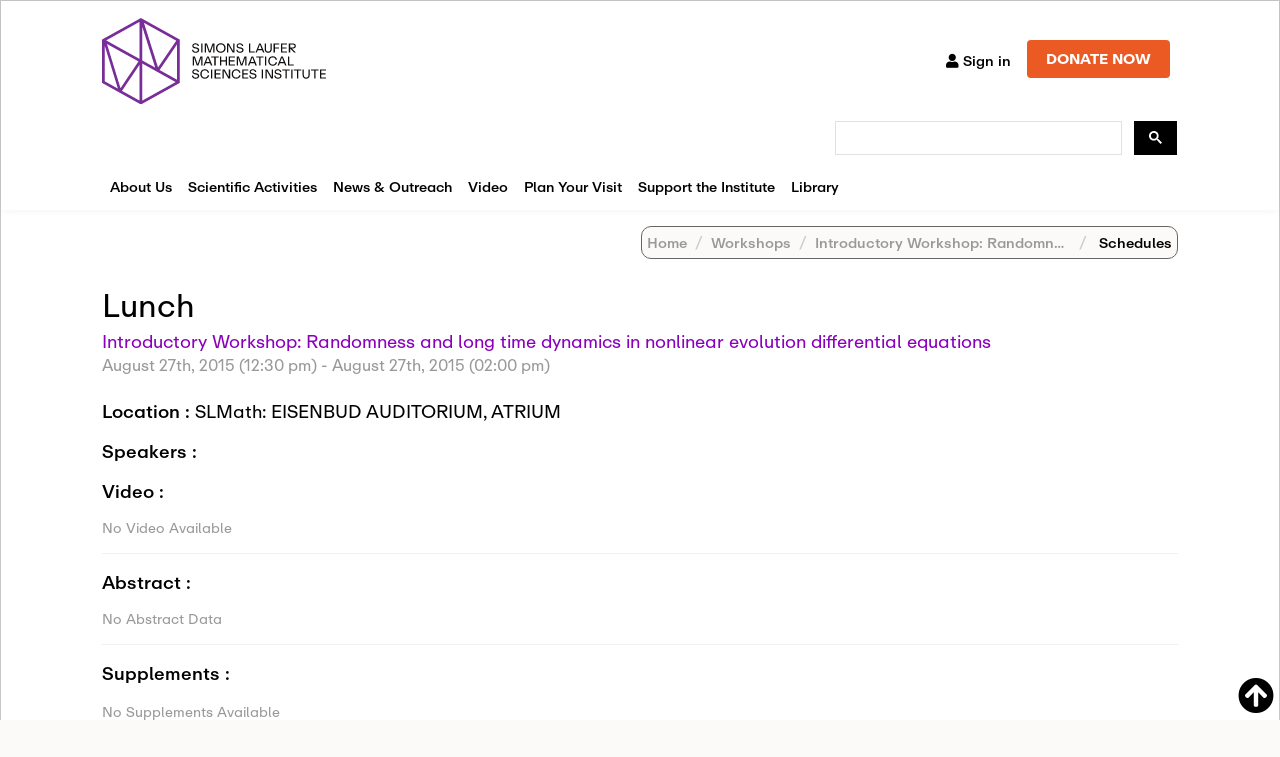

--- FILE ---
content_type: text/html; charset=utf-8
request_url: https://www.google.com/recaptcha/api2/anchor?ar=1&k=6LdNrg8oAAAAAGhINrCRXqHcu9RreYijq_xBdQTl&co=aHR0cHM6Ly93d3cuc2xtYXRoLm9yZzo0NDM.&hl=en&v=PoyoqOPhxBO7pBk68S4YbpHZ&size=invisible&anchor-ms=20000&execute-ms=30000&cb=g5cyjc35ozoi
body_size: 48668
content:
<!DOCTYPE HTML><html dir="ltr" lang="en"><head><meta http-equiv="Content-Type" content="text/html; charset=UTF-8">
<meta http-equiv="X-UA-Compatible" content="IE=edge">
<title>reCAPTCHA</title>
<style type="text/css">
/* cyrillic-ext */
@font-face {
  font-family: 'Roboto';
  font-style: normal;
  font-weight: 400;
  font-stretch: 100%;
  src: url(//fonts.gstatic.com/s/roboto/v48/KFO7CnqEu92Fr1ME7kSn66aGLdTylUAMa3GUBHMdazTgWw.woff2) format('woff2');
  unicode-range: U+0460-052F, U+1C80-1C8A, U+20B4, U+2DE0-2DFF, U+A640-A69F, U+FE2E-FE2F;
}
/* cyrillic */
@font-face {
  font-family: 'Roboto';
  font-style: normal;
  font-weight: 400;
  font-stretch: 100%;
  src: url(//fonts.gstatic.com/s/roboto/v48/KFO7CnqEu92Fr1ME7kSn66aGLdTylUAMa3iUBHMdazTgWw.woff2) format('woff2');
  unicode-range: U+0301, U+0400-045F, U+0490-0491, U+04B0-04B1, U+2116;
}
/* greek-ext */
@font-face {
  font-family: 'Roboto';
  font-style: normal;
  font-weight: 400;
  font-stretch: 100%;
  src: url(//fonts.gstatic.com/s/roboto/v48/KFO7CnqEu92Fr1ME7kSn66aGLdTylUAMa3CUBHMdazTgWw.woff2) format('woff2');
  unicode-range: U+1F00-1FFF;
}
/* greek */
@font-face {
  font-family: 'Roboto';
  font-style: normal;
  font-weight: 400;
  font-stretch: 100%;
  src: url(//fonts.gstatic.com/s/roboto/v48/KFO7CnqEu92Fr1ME7kSn66aGLdTylUAMa3-UBHMdazTgWw.woff2) format('woff2');
  unicode-range: U+0370-0377, U+037A-037F, U+0384-038A, U+038C, U+038E-03A1, U+03A3-03FF;
}
/* math */
@font-face {
  font-family: 'Roboto';
  font-style: normal;
  font-weight: 400;
  font-stretch: 100%;
  src: url(//fonts.gstatic.com/s/roboto/v48/KFO7CnqEu92Fr1ME7kSn66aGLdTylUAMawCUBHMdazTgWw.woff2) format('woff2');
  unicode-range: U+0302-0303, U+0305, U+0307-0308, U+0310, U+0312, U+0315, U+031A, U+0326-0327, U+032C, U+032F-0330, U+0332-0333, U+0338, U+033A, U+0346, U+034D, U+0391-03A1, U+03A3-03A9, U+03B1-03C9, U+03D1, U+03D5-03D6, U+03F0-03F1, U+03F4-03F5, U+2016-2017, U+2034-2038, U+203C, U+2040, U+2043, U+2047, U+2050, U+2057, U+205F, U+2070-2071, U+2074-208E, U+2090-209C, U+20D0-20DC, U+20E1, U+20E5-20EF, U+2100-2112, U+2114-2115, U+2117-2121, U+2123-214F, U+2190, U+2192, U+2194-21AE, U+21B0-21E5, U+21F1-21F2, U+21F4-2211, U+2213-2214, U+2216-22FF, U+2308-230B, U+2310, U+2319, U+231C-2321, U+2336-237A, U+237C, U+2395, U+239B-23B7, U+23D0, U+23DC-23E1, U+2474-2475, U+25AF, U+25B3, U+25B7, U+25BD, U+25C1, U+25CA, U+25CC, U+25FB, U+266D-266F, U+27C0-27FF, U+2900-2AFF, U+2B0E-2B11, U+2B30-2B4C, U+2BFE, U+3030, U+FF5B, U+FF5D, U+1D400-1D7FF, U+1EE00-1EEFF;
}
/* symbols */
@font-face {
  font-family: 'Roboto';
  font-style: normal;
  font-weight: 400;
  font-stretch: 100%;
  src: url(//fonts.gstatic.com/s/roboto/v48/KFO7CnqEu92Fr1ME7kSn66aGLdTylUAMaxKUBHMdazTgWw.woff2) format('woff2');
  unicode-range: U+0001-000C, U+000E-001F, U+007F-009F, U+20DD-20E0, U+20E2-20E4, U+2150-218F, U+2190, U+2192, U+2194-2199, U+21AF, U+21E6-21F0, U+21F3, U+2218-2219, U+2299, U+22C4-22C6, U+2300-243F, U+2440-244A, U+2460-24FF, U+25A0-27BF, U+2800-28FF, U+2921-2922, U+2981, U+29BF, U+29EB, U+2B00-2BFF, U+4DC0-4DFF, U+FFF9-FFFB, U+10140-1018E, U+10190-1019C, U+101A0, U+101D0-101FD, U+102E0-102FB, U+10E60-10E7E, U+1D2C0-1D2D3, U+1D2E0-1D37F, U+1F000-1F0FF, U+1F100-1F1AD, U+1F1E6-1F1FF, U+1F30D-1F30F, U+1F315, U+1F31C, U+1F31E, U+1F320-1F32C, U+1F336, U+1F378, U+1F37D, U+1F382, U+1F393-1F39F, U+1F3A7-1F3A8, U+1F3AC-1F3AF, U+1F3C2, U+1F3C4-1F3C6, U+1F3CA-1F3CE, U+1F3D4-1F3E0, U+1F3ED, U+1F3F1-1F3F3, U+1F3F5-1F3F7, U+1F408, U+1F415, U+1F41F, U+1F426, U+1F43F, U+1F441-1F442, U+1F444, U+1F446-1F449, U+1F44C-1F44E, U+1F453, U+1F46A, U+1F47D, U+1F4A3, U+1F4B0, U+1F4B3, U+1F4B9, U+1F4BB, U+1F4BF, U+1F4C8-1F4CB, U+1F4D6, U+1F4DA, U+1F4DF, U+1F4E3-1F4E6, U+1F4EA-1F4ED, U+1F4F7, U+1F4F9-1F4FB, U+1F4FD-1F4FE, U+1F503, U+1F507-1F50B, U+1F50D, U+1F512-1F513, U+1F53E-1F54A, U+1F54F-1F5FA, U+1F610, U+1F650-1F67F, U+1F687, U+1F68D, U+1F691, U+1F694, U+1F698, U+1F6AD, U+1F6B2, U+1F6B9-1F6BA, U+1F6BC, U+1F6C6-1F6CF, U+1F6D3-1F6D7, U+1F6E0-1F6EA, U+1F6F0-1F6F3, U+1F6F7-1F6FC, U+1F700-1F7FF, U+1F800-1F80B, U+1F810-1F847, U+1F850-1F859, U+1F860-1F887, U+1F890-1F8AD, U+1F8B0-1F8BB, U+1F8C0-1F8C1, U+1F900-1F90B, U+1F93B, U+1F946, U+1F984, U+1F996, U+1F9E9, U+1FA00-1FA6F, U+1FA70-1FA7C, U+1FA80-1FA89, U+1FA8F-1FAC6, U+1FACE-1FADC, U+1FADF-1FAE9, U+1FAF0-1FAF8, U+1FB00-1FBFF;
}
/* vietnamese */
@font-face {
  font-family: 'Roboto';
  font-style: normal;
  font-weight: 400;
  font-stretch: 100%;
  src: url(//fonts.gstatic.com/s/roboto/v48/KFO7CnqEu92Fr1ME7kSn66aGLdTylUAMa3OUBHMdazTgWw.woff2) format('woff2');
  unicode-range: U+0102-0103, U+0110-0111, U+0128-0129, U+0168-0169, U+01A0-01A1, U+01AF-01B0, U+0300-0301, U+0303-0304, U+0308-0309, U+0323, U+0329, U+1EA0-1EF9, U+20AB;
}
/* latin-ext */
@font-face {
  font-family: 'Roboto';
  font-style: normal;
  font-weight: 400;
  font-stretch: 100%;
  src: url(//fonts.gstatic.com/s/roboto/v48/KFO7CnqEu92Fr1ME7kSn66aGLdTylUAMa3KUBHMdazTgWw.woff2) format('woff2');
  unicode-range: U+0100-02BA, U+02BD-02C5, U+02C7-02CC, U+02CE-02D7, U+02DD-02FF, U+0304, U+0308, U+0329, U+1D00-1DBF, U+1E00-1E9F, U+1EF2-1EFF, U+2020, U+20A0-20AB, U+20AD-20C0, U+2113, U+2C60-2C7F, U+A720-A7FF;
}
/* latin */
@font-face {
  font-family: 'Roboto';
  font-style: normal;
  font-weight: 400;
  font-stretch: 100%;
  src: url(//fonts.gstatic.com/s/roboto/v48/KFO7CnqEu92Fr1ME7kSn66aGLdTylUAMa3yUBHMdazQ.woff2) format('woff2');
  unicode-range: U+0000-00FF, U+0131, U+0152-0153, U+02BB-02BC, U+02C6, U+02DA, U+02DC, U+0304, U+0308, U+0329, U+2000-206F, U+20AC, U+2122, U+2191, U+2193, U+2212, U+2215, U+FEFF, U+FFFD;
}
/* cyrillic-ext */
@font-face {
  font-family: 'Roboto';
  font-style: normal;
  font-weight: 500;
  font-stretch: 100%;
  src: url(//fonts.gstatic.com/s/roboto/v48/KFO7CnqEu92Fr1ME7kSn66aGLdTylUAMa3GUBHMdazTgWw.woff2) format('woff2');
  unicode-range: U+0460-052F, U+1C80-1C8A, U+20B4, U+2DE0-2DFF, U+A640-A69F, U+FE2E-FE2F;
}
/* cyrillic */
@font-face {
  font-family: 'Roboto';
  font-style: normal;
  font-weight: 500;
  font-stretch: 100%;
  src: url(//fonts.gstatic.com/s/roboto/v48/KFO7CnqEu92Fr1ME7kSn66aGLdTylUAMa3iUBHMdazTgWw.woff2) format('woff2');
  unicode-range: U+0301, U+0400-045F, U+0490-0491, U+04B0-04B1, U+2116;
}
/* greek-ext */
@font-face {
  font-family: 'Roboto';
  font-style: normal;
  font-weight: 500;
  font-stretch: 100%;
  src: url(//fonts.gstatic.com/s/roboto/v48/KFO7CnqEu92Fr1ME7kSn66aGLdTylUAMa3CUBHMdazTgWw.woff2) format('woff2');
  unicode-range: U+1F00-1FFF;
}
/* greek */
@font-face {
  font-family: 'Roboto';
  font-style: normal;
  font-weight: 500;
  font-stretch: 100%;
  src: url(//fonts.gstatic.com/s/roboto/v48/KFO7CnqEu92Fr1ME7kSn66aGLdTylUAMa3-UBHMdazTgWw.woff2) format('woff2');
  unicode-range: U+0370-0377, U+037A-037F, U+0384-038A, U+038C, U+038E-03A1, U+03A3-03FF;
}
/* math */
@font-face {
  font-family: 'Roboto';
  font-style: normal;
  font-weight: 500;
  font-stretch: 100%;
  src: url(//fonts.gstatic.com/s/roboto/v48/KFO7CnqEu92Fr1ME7kSn66aGLdTylUAMawCUBHMdazTgWw.woff2) format('woff2');
  unicode-range: U+0302-0303, U+0305, U+0307-0308, U+0310, U+0312, U+0315, U+031A, U+0326-0327, U+032C, U+032F-0330, U+0332-0333, U+0338, U+033A, U+0346, U+034D, U+0391-03A1, U+03A3-03A9, U+03B1-03C9, U+03D1, U+03D5-03D6, U+03F0-03F1, U+03F4-03F5, U+2016-2017, U+2034-2038, U+203C, U+2040, U+2043, U+2047, U+2050, U+2057, U+205F, U+2070-2071, U+2074-208E, U+2090-209C, U+20D0-20DC, U+20E1, U+20E5-20EF, U+2100-2112, U+2114-2115, U+2117-2121, U+2123-214F, U+2190, U+2192, U+2194-21AE, U+21B0-21E5, U+21F1-21F2, U+21F4-2211, U+2213-2214, U+2216-22FF, U+2308-230B, U+2310, U+2319, U+231C-2321, U+2336-237A, U+237C, U+2395, U+239B-23B7, U+23D0, U+23DC-23E1, U+2474-2475, U+25AF, U+25B3, U+25B7, U+25BD, U+25C1, U+25CA, U+25CC, U+25FB, U+266D-266F, U+27C0-27FF, U+2900-2AFF, U+2B0E-2B11, U+2B30-2B4C, U+2BFE, U+3030, U+FF5B, U+FF5D, U+1D400-1D7FF, U+1EE00-1EEFF;
}
/* symbols */
@font-face {
  font-family: 'Roboto';
  font-style: normal;
  font-weight: 500;
  font-stretch: 100%;
  src: url(//fonts.gstatic.com/s/roboto/v48/KFO7CnqEu92Fr1ME7kSn66aGLdTylUAMaxKUBHMdazTgWw.woff2) format('woff2');
  unicode-range: U+0001-000C, U+000E-001F, U+007F-009F, U+20DD-20E0, U+20E2-20E4, U+2150-218F, U+2190, U+2192, U+2194-2199, U+21AF, U+21E6-21F0, U+21F3, U+2218-2219, U+2299, U+22C4-22C6, U+2300-243F, U+2440-244A, U+2460-24FF, U+25A0-27BF, U+2800-28FF, U+2921-2922, U+2981, U+29BF, U+29EB, U+2B00-2BFF, U+4DC0-4DFF, U+FFF9-FFFB, U+10140-1018E, U+10190-1019C, U+101A0, U+101D0-101FD, U+102E0-102FB, U+10E60-10E7E, U+1D2C0-1D2D3, U+1D2E0-1D37F, U+1F000-1F0FF, U+1F100-1F1AD, U+1F1E6-1F1FF, U+1F30D-1F30F, U+1F315, U+1F31C, U+1F31E, U+1F320-1F32C, U+1F336, U+1F378, U+1F37D, U+1F382, U+1F393-1F39F, U+1F3A7-1F3A8, U+1F3AC-1F3AF, U+1F3C2, U+1F3C4-1F3C6, U+1F3CA-1F3CE, U+1F3D4-1F3E0, U+1F3ED, U+1F3F1-1F3F3, U+1F3F5-1F3F7, U+1F408, U+1F415, U+1F41F, U+1F426, U+1F43F, U+1F441-1F442, U+1F444, U+1F446-1F449, U+1F44C-1F44E, U+1F453, U+1F46A, U+1F47D, U+1F4A3, U+1F4B0, U+1F4B3, U+1F4B9, U+1F4BB, U+1F4BF, U+1F4C8-1F4CB, U+1F4D6, U+1F4DA, U+1F4DF, U+1F4E3-1F4E6, U+1F4EA-1F4ED, U+1F4F7, U+1F4F9-1F4FB, U+1F4FD-1F4FE, U+1F503, U+1F507-1F50B, U+1F50D, U+1F512-1F513, U+1F53E-1F54A, U+1F54F-1F5FA, U+1F610, U+1F650-1F67F, U+1F687, U+1F68D, U+1F691, U+1F694, U+1F698, U+1F6AD, U+1F6B2, U+1F6B9-1F6BA, U+1F6BC, U+1F6C6-1F6CF, U+1F6D3-1F6D7, U+1F6E0-1F6EA, U+1F6F0-1F6F3, U+1F6F7-1F6FC, U+1F700-1F7FF, U+1F800-1F80B, U+1F810-1F847, U+1F850-1F859, U+1F860-1F887, U+1F890-1F8AD, U+1F8B0-1F8BB, U+1F8C0-1F8C1, U+1F900-1F90B, U+1F93B, U+1F946, U+1F984, U+1F996, U+1F9E9, U+1FA00-1FA6F, U+1FA70-1FA7C, U+1FA80-1FA89, U+1FA8F-1FAC6, U+1FACE-1FADC, U+1FADF-1FAE9, U+1FAF0-1FAF8, U+1FB00-1FBFF;
}
/* vietnamese */
@font-face {
  font-family: 'Roboto';
  font-style: normal;
  font-weight: 500;
  font-stretch: 100%;
  src: url(//fonts.gstatic.com/s/roboto/v48/KFO7CnqEu92Fr1ME7kSn66aGLdTylUAMa3OUBHMdazTgWw.woff2) format('woff2');
  unicode-range: U+0102-0103, U+0110-0111, U+0128-0129, U+0168-0169, U+01A0-01A1, U+01AF-01B0, U+0300-0301, U+0303-0304, U+0308-0309, U+0323, U+0329, U+1EA0-1EF9, U+20AB;
}
/* latin-ext */
@font-face {
  font-family: 'Roboto';
  font-style: normal;
  font-weight: 500;
  font-stretch: 100%;
  src: url(//fonts.gstatic.com/s/roboto/v48/KFO7CnqEu92Fr1ME7kSn66aGLdTylUAMa3KUBHMdazTgWw.woff2) format('woff2');
  unicode-range: U+0100-02BA, U+02BD-02C5, U+02C7-02CC, U+02CE-02D7, U+02DD-02FF, U+0304, U+0308, U+0329, U+1D00-1DBF, U+1E00-1E9F, U+1EF2-1EFF, U+2020, U+20A0-20AB, U+20AD-20C0, U+2113, U+2C60-2C7F, U+A720-A7FF;
}
/* latin */
@font-face {
  font-family: 'Roboto';
  font-style: normal;
  font-weight: 500;
  font-stretch: 100%;
  src: url(//fonts.gstatic.com/s/roboto/v48/KFO7CnqEu92Fr1ME7kSn66aGLdTylUAMa3yUBHMdazQ.woff2) format('woff2');
  unicode-range: U+0000-00FF, U+0131, U+0152-0153, U+02BB-02BC, U+02C6, U+02DA, U+02DC, U+0304, U+0308, U+0329, U+2000-206F, U+20AC, U+2122, U+2191, U+2193, U+2212, U+2215, U+FEFF, U+FFFD;
}
/* cyrillic-ext */
@font-face {
  font-family: 'Roboto';
  font-style: normal;
  font-weight: 900;
  font-stretch: 100%;
  src: url(//fonts.gstatic.com/s/roboto/v48/KFO7CnqEu92Fr1ME7kSn66aGLdTylUAMa3GUBHMdazTgWw.woff2) format('woff2');
  unicode-range: U+0460-052F, U+1C80-1C8A, U+20B4, U+2DE0-2DFF, U+A640-A69F, U+FE2E-FE2F;
}
/* cyrillic */
@font-face {
  font-family: 'Roboto';
  font-style: normal;
  font-weight: 900;
  font-stretch: 100%;
  src: url(//fonts.gstatic.com/s/roboto/v48/KFO7CnqEu92Fr1ME7kSn66aGLdTylUAMa3iUBHMdazTgWw.woff2) format('woff2');
  unicode-range: U+0301, U+0400-045F, U+0490-0491, U+04B0-04B1, U+2116;
}
/* greek-ext */
@font-face {
  font-family: 'Roboto';
  font-style: normal;
  font-weight: 900;
  font-stretch: 100%;
  src: url(//fonts.gstatic.com/s/roboto/v48/KFO7CnqEu92Fr1ME7kSn66aGLdTylUAMa3CUBHMdazTgWw.woff2) format('woff2');
  unicode-range: U+1F00-1FFF;
}
/* greek */
@font-face {
  font-family: 'Roboto';
  font-style: normal;
  font-weight: 900;
  font-stretch: 100%;
  src: url(//fonts.gstatic.com/s/roboto/v48/KFO7CnqEu92Fr1ME7kSn66aGLdTylUAMa3-UBHMdazTgWw.woff2) format('woff2');
  unicode-range: U+0370-0377, U+037A-037F, U+0384-038A, U+038C, U+038E-03A1, U+03A3-03FF;
}
/* math */
@font-face {
  font-family: 'Roboto';
  font-style: normal;
  font-weight: 900;
  font-stretch: 100%;
  src: url(//fonts.gstatic.com/s/roboto/v48/KFO7CnqEu92Fr1ME7kSn66aGLdTylUAMawCUBHMdazTgWw.woff2) format('woff2');
  unicode-range: U+0302-0303, U+0305, U+0307-0308, U+0310, U+0312, U+0315, U+031A, U+0326-0327, U+032C, U+032F-0330, U+0332-0333, U+0338, U+033A, U+0346, U+034D, U+0391-03A1, U+03A3-03A9, U+03B1-03C9, U+03D1, U+03D5-03D6, U+03F0-03F1, U+03F4-03F5, U+2016-2017, U+2034-2038, U+203C, U+2040, U+2043, U+2047, U+2050, U+2057, U+205F, U+2070-2071, U+2074-208E, U+2090-209C, U+20D0-20DC, U+20E1, U+20E5-20EF, U+2100-2112, U+2114-2115, U+2117-2121, U+2123-214F, U+2190, U+2192, U+2194-21AE, U+21B0-21E5, U+21F1-21F2, U+21F4-2211, U+2213-2214, U+2216-22FF, U+2308-230B, U+2310, U+2319, U+231C-2321, U+2336-237A, U+237C, U+2395, U+239B-23B7, U+23D0, U+23DC-23E1, U+2474-2475, U+25AF, U+25B3, U+25B7, U+25BD, U+25C1, U+25CA, U+25CC, U+25FB, U+266D-266F, U+27C0-27FF, U+2900-2AFF, U+2B0E-2B11, U+2B30-2B4C, U+2BFE, U+3030, U+FF5B, U+FF5D, U+1D400-1D7FF, U+1EE00-1EEFF;
}
/* symbols */
@font-face {
  font-family: 'Roboto';
  font-style: normal;
  font-weight: 900;
  font-stretch: 100%;
  src: url(//fonts.gstatic.com/s/roboto/v48/KFO7CnqEu92Fr1ME7kSn66aGLdTylUAMaxKUBHMdazTgWw.woff2) format('woff2');
  unicode-range: U+0001-000C, U+000E-001F, U+007F-009F, U+20DD-20E0, U+20E2-20E4, U+2150-218F, U+2190, U+2192, U+2194-2199, U+21AF, U+21E6-21F0, U+21F3, U+2218-2219, U+2299, U+22C4-22C6, U+2300-243F, U+2440-244A, U+2460-24FF, U+25A0-27BF, U+2800-28FF, U+2921-2922, U+2981, U+29BF, U+29EB, U+2B00-2BFF, U+4DC0-4DFF, U+FFF9-FFFB, U+10140-1018E, U+10190-1019C, U+101A0, U+101D0-101FD, U+102E0-102FB, U+10E60-10E7E, U+1D2C0-1D2D3, U+1D2E0-1D37F, U+1F000-1F0FF, U+1F100-1F1AD, U+1F1E6-1F1FF, U+1F30D-1F30F, U+1F315, U+1F31C, U+1F31E, U+1F320-1F32C, U+1F336, U+1F378, U+1F37D, U+1F382, U+1F393-1F39F, U+1F3A7-1F3A8, U+1F3AC-1F3AF, U+1F3C2, U+1F3C4-1F3C6, U+1F3CA-1F3CE, U+1F3D4-1F3E0, U+1F3ED, U+1F3F1-1F3F3, U+1F3F5-1F3F7, U+1F408, U+1F415, U+1F41F, U+1F426, U+1F43F, U+1F441-1F442, U+1F444, U+1F446-1F449, U+1F44C-1F44E, U+1F453, U+1F46A, U+1F47D, U+1F4A3, U+1F4B0, U+1F4B3, U+1F4B9, U+1F4BB, U+1F4BF, U+1F4C8-1F4CB, U+1F4D6, U+1F4DA, U+1F4DF, U+1F4E3-1F4E6, U+1F4EA-1F4ED, U+1F4F7, U+1F4F9-1F4FB, U+1F4FD-1F4FE, U+1F503, U+1F507-1F50B, U+1F50D, U+1F512-1F513, U+1F53E-1F54A, U+1F54F-1F5FA, U+1F610, U+1F650-1F67F, U+1F687, U+1F68D, U+1F691, U+1F694, U+1F698, U+1F6AD, U+1F6B2, U+1F6B9-1F6BA, U+1F6BC, U+1F6C6-1F6CF, U+1F6D3-1F6D7, U+1F6E0-1F6EA, U+1F6F0-1F6F3, U+1F6F7-1F6FC, U+1F700-1F7FF, U+1F800-1F80B, U+1F810-1F847, U+1F850-1F859, U+1F860-1F887, U+1F890-1F8AD, U+1F8B0-1F8BB, U+1F8C0-1F8C1, U+1F900-1F90B, U+1F93B, U+1F946, U+1F984, U+1F996, U+1F9E9, U+1FA00-1FA6F, U+1FA70-1FA7C, U+1FA80-1FA89, U+1FA8F-1FAC6, U+1FACE-1FADC, U+1FADF-1FAE9, U+1FAF0-1FAF8, U+1FB00-1FBFF;
}
/* vietnamese */
@font-face {
  font-family: 'Roboto';
  font-style: normal;
  font-weight: 900;
  font-stretch: 100%;
  src: url(//fonts.gstatic.com/s/roboto/v48/KFO7CnqEu92Fr1ME7kSn66aGLdTylUAMa3OUBHMdazTgWw.woff2) format('woff2');
  unicode-range: U+0102-0103, U+0110-0111, U+0128-0129, U+0168-0169, U+01A0-01A1, U+01AF-01B0, U+0300-0301, U+0303-0304, U+0308-0309, U+0323, U+0329, U+1EA0-1EF9, U+20AB;
}
/* latin-ext */
@font-face {
  font-family: 'Roboto';
  font-style: normal;
  font-weight: 900;
  font-stretch: 100%;
  src: url(//fonts.gstatic.com/s/roboto/v48/KFO7CnqEu92Fr1ME7kSn66aGLdTylUAMa3KUBHMdazTgWw.woff2) format('woff2');
  unicode-range: U+0100-02BA, U+02BD-02C5, U+02C7-02CC, U+02CE-02D7, U+02DD-02FF, U+0304, U+0308, U+0329, U+1D00-1DBF, U+1E00-1E9F, U+1EF2-1EFF, U+2020, U+20A0-20AB, U+20AD-20C0, U+2113, U+2C60-2C7F, U+A720-A7FF;
}
/* latin */
@font-face {
  font-family: 'Roboto';
  font-style: normal;
  font-weight: 900;
  font-stretch: 100%;
  src: url(//fonts.gstatic.com/s/roboto/v48/KFO7CnqEu92Fr1ME7kSn66aGLdTylUAMa3yUBHMdazQ.woff2) format('woff2');
  unicode-range: U+0000-00FF, U+0131, U+0152-0153, U+02BB-02BC, U+02C6, U+02DA, U+02DC, U+0304, U+0308, U+0329, U+2000-206F, U+20AC, U+2122, U+2191, U+2193, U+2212, U+2215, U+FEFF, U+FFFD;
}

</style>
<link rel="stylesheet" type="text/css" href="https://www.gstatic.com/recaptcha/releases/PoyoqOPhxBO7pBk68S4YbpHZ/styles__ltr.css">
<script nonce="-HP9x266epRjvNDZXu90gg" type="text/javascript">window['__recaptcha_api'] = 'https://www.google.com/recaptcha/api2/';</script>
<script type="text/javascript" src="https://www.gstatic.com/recaptcha/releases/PoyoqOPhxBO7pBk68S4YbpHZ/recaptcha__en.js" nonce="-HP9x266epRjvNDZXu90gg">
      
    </script></head>
<body><div id="rc-anchor-alert" class="rc-anchor-alert"></div>
<input type="hidden" id="recaptcha-token" value="[base64]">
<script type="text/javascript" nonce="-HP9x266epRjvNDZXu90gg">
      recaptcha.anchor.Main.init("[\x22ainput\x22,[\x22bgdata\x22,\x22\x22,\[base64]/[base64]/[base64]/[base64]/[base64]/UltsKytdPUU6KEU8MjA0OD9SW2wrK109RT4+NnwxOTI6KChFJjY0NTEyKT09NTUyOTYmJk0rMTxjLmxlbmd0aCYmKGMuY2hhckNvZGVBdChNKzEpJjY0NTEyKT09NTYzMjA/[base64]/[base64]/[base64]/[base64]/[base64]/[base64]/[base64]\x22,\[base64]\\u003d\x22,\[base64]/DgMKrw4gxXhdzwpJ5DQbCux7CpBnClDNEw6QdcMKFwr3Dsi1iwr9kCkTDsSrCusKhA0Fyw4QTRMKQwoMqVMKkw7QMF3TChVTDrDh9wqnDuMKAw6k8w5dTExvDvMO+w7XDrQMLwprCji/[base64]/w7tywr/CmgHCrMKxw4kywrZLE8ONOyXCiilcwo7CksOiwp3CqRTCg1U6SsKpcMK9DsO9Z8K9AVHCjgITJzsVe3jDnjFywpLCnsOMacKnw7oDZMOYJsKcJ8KDXltGXzRiHTHDoEQdwqB5w5bDgEV6e8KXw4nDtcODC8Kow5x/BVEHEsOhwo/ClDHDqi7ChMOkd1NBwoEDwoZnUsKYaj7CqMOAw67CkSDCuVp0w7HDulnDhR/CnwVBwo/DscO4wqkNw40VacKrJnrCu8K4NMOxwp3DlwcAwo/DgsKPETk5YMOxNG05UMONWFHDh8Kdw6jDmHtACAQew4rCv8OXw5RgwozDgErCoQ9bw6zCrit0wqgGdQE1YGbCncKvw5/CicKgw6I/LQXCtythwq1xAMKGbcKlwpzCtwoVfAnClX7DulE9w7k9w4fDtjt2SF9BO8Kxw4Rcw4BwwoYIw7TDgD7CvQXCvcKEwr/DuDUxdsKdwrLDqwktUcOfw57DoMKuw6XDsmvCsV1EWMOVMcK3NcKww7PDj8KMAz1owrTCtsOLZmgnN8KBKBrCpj8jwqxncm5Ad8OpQm3DoEHCusOAM8OxBCDCm1oDR8KXRMKiw7rCilZTb8OCwqTCo8KOw6jDkBkHw7RDDcKSw6kvNlHDi0J4MVRpw7gXwoQBb8O/[base64]/[base64]/NzYlw7/CpRt3WMOww5wQX8KyXUjCphTCgmfDnEQ7CDDDkcOewr9VJMOZEynCp8KEOFtrwr3DtsKuwq7DhEzDpXp+w5AATcKRAsOKdR0YwqnCvSPDrcO/EE7Dg0FvwofDkMKOwoAsJMOKSnTCvMKcfETCsUNrX8ONBsKTwqDDiMK1WMKsCMOaJXR8wpTChMK0wrbDk8K4DQ3DjMOaw65eCcKbw5zDqMKEw6d6PyPCt8K5CCUUUSbDvMOPw7zCmcKaeGQUVMOwHcOmwr0Pwq8OVkfDgcOVwqsGw4HCnU/DpEPDmMKrdMKcSjEfGsOwwq51wpbDnhjDqMOHVcO1Yj/[base64]/Cg2DCrD/[base64]/CgkTChMO7e3Y/[base64]/DosKFw590wosnYcKnw7/CmwfDqWDDgn3DoGHDiQbCnmHCngEMQR3DhScdTTJgNsKjSi7DgMOLwpPDv8KGw5pkw4U8wrTDi0XCm3lxLsOUHRkCKTLChMOaVkHDmMOGw67Dqm9FfEPCnMKWw6BXKsK/[base64]/[base64]/Cq8KmAcOJLMOIwoBMIsKVwrM7wpTCvMO8wpJsw7oNwpDDizQvZxLClMOSX8Kdw6bCo8KJHMOlWsOPPhvDtMKfw6XDkx9QwrTCtMKqLcO9woo2DsOQw7nCgg5iG2QVwpAdTF3DmFRBw7/CgMK6woUswoTDl8OXw43ClsKZDkjCt2nChC/Dr8K/w5xgZMKBYMKJwoJLEEPCjErCiVw0w6MGRmbDhsK9w7jDpU01CjMewrMawqglw5psKWjDp0LDpwRywqQnwro6wpZgwovDj0vDn8OxwpjDg8K7K2N4w7HCgRfDtcKNwpXCiRTCmVUmb25jw4vDkzTCrA9eIcKvdcOfwrBpP8Obw4/DqcOvZ8OvBm9TFispTMKmT8KZwqx4N3PClsO/wrowJ3gDw54AeiLCom/Dn1IRw6vDmMODCxXCuH0KBsKwYMOXwobDjFYbw4ltwp7CvgNtU8O1wqHDkMKIworDvMKHw6x3PMKhwqcHwonDkxRec18iLMKuw4rDq8OGwqnCt8OjGXcIUVdlMMKDwpNEw6lVwr/CoMObw4PCs2p3w55Lwr3Ds8Obw4fCpMKROQ0TwqM4MUMawp/DuwJlwrdawqPDk8KowqJvEnk6RsOww7dDwrQ9ZR8IcMO2w4o3WAoOYSDDnmTDiTxYwozClB3CuMONO0Q3ecKew7TDsxnClzw3ByLDh8Kxwo06wr0JE8KZw5rDicKiwqvDpcODwpDChsKiJcKCwqzCmzzCh8KGwrwVZsKnJFVRwp/ClcOvw5PCmwPDhmtDw4XDu001wqVfwqDCs8OhKSnCsMKUw4BYwrPDmnYGQhXCiE/DgcKtw7DCh8KaF8Ksw7FXGsOew5zCiMOzXTDDk1PCsHUKwpvDhD/DpMKgHi5kJljCqsOtR8KkZBnCnS3Cg8Kxwp0Sw7jCog3DoDdow6HDuELCjzfDjsKSX8KfwpXDhWAXPVzDh2cAXMOWYMOKdgMrBn/Dt04YaHXChz48w5hwwovCj8OWM8O3w5rCp8OxwpfCmlp4MMKkZHbCrFFmwoDDmMKzNGMbO8OZwpI6wqoGBzPChMKdWcKmDW7CpVrDosKxw59PO1U9UF9Ow4lYwrpYwo7DhcKJw6HCshzCu15CE8KIw78qNQDCt8OrwolpMSpfw6EVfMK/[base64]/CmsK3X8OCwobChkpFw5DCoU/ClMKlUcKaKcOywrEaOcK9CsK5wqktTcOdw4/DtMKmGmEgw7BnKsOJwpB3w4h0wqrDiRXCnnDClMK1wpTCrMKywr/[base64]/Dp8KEd8KcRVcYSsKcwo3DvUFAWsKjSMOKwqRadsO0IhAGM8OwJsOQw47DhzJEYxgsw5XCn8KuMFvCrMKOw5jDuxnCsyfDsgrCr2A/wofCtsKkw6DDric0UG1OwpksZ8KPwosDwrDDvW/DiQzDv1tAVSHDpcO1w4vDscKxYi7DnHrCmlrDpyLCvcKeWsKaJsOYwqRrDcKmw6B/X8KzwoVhQcOBwpF1czBoUXfCisOiVz7CliLCrUbDrh7DsGZEBcKlPQI8w4PDh8KSwpR7wpZTD8KibjLDuDjCscKrw6tmeFzDnMOiwqE+bcKDwr/DqcK6TMOFwqDCtzMcwpTDpURBIsOQw5PCt8O4JcKZAsOLw5QcVcKvw5BBVsOcwrnDkT/Dm8OdI3rDoMKkbsOIP8OEwo/Do8OJdn/DtsOmwpDCmsKCc8K7wojDqMODw4xSwqs8FDUdw75CVHkJXgfDqiTDgcO6M8KcYcOEw7s7BMOfOMK7w6guwpvCssKWw7bDtQzDh8OraMOzPwFAPEbDjMORHsOJw4DDpsK9wpdQw5bDhx4dBmrCihg9REIGM1kEw5JgOMOTwqxFDC/CpRXDn8OjwpJIwrJ2GsK4NVPDjQIMdcKsVEBWw4jCi8OmdcOQd1Zaw6lUNHXClcOvYRrCnRZQwq/CjsKtw4EIw7vDvsK1fMO4Ql7Dii/CvMOTw7fCr0pHwoXDisOtwqXDjRAEwpZUw58BXsK+F8KCwq3DkkdBw5wYwo3DiwR2w5vDg8KmcRbDjcOufcOfGxA5MXXCt3ZBw6fDkcOzUsOUwqjCkcOUGz0Gw7thwpoOSMOXEsKCMDYMD8OPcFptwoIFH8K5wp/CqWJLc8OVS8OhEMK2w4pBwr4AwoPDosOZw7jCunZSamfDrMKSw40PwqY1BHvCjxbDjcOtVw7CocOAw4zCu8Kaw5jCsjIjBzQVw4dvw6/[base64]/CsTl2wq8dwrfDnWZGw50NHMO+CQrCqCnDrlVuKxFKwrFvw4PCn0Ngwpdhw65nXyDCnMORHcKTwqfCkE43XAFrTBrDoMOIw63DpcKxw4JvT8KjRER1w4vDrAx9w4bDq8O7Ji7DvsKWwrEfJH/CihhNw747wpXCgnc/TMOse39rw7cKJ8KFwqgfwphOQsKBasO3w6x/IATDu3vCmcK7NcKaOMKVLsKXw7vCl8KvwrgYw7/DrAQnwq3DkwnCnW5Ww4kzN8KKJg/[base64]/CusOyw44Swr5ADMOBwr/DucK2wqfCuzwAwojCrsOaSAsIwoLCtwVZYlBJw7TCumA1MEPCuSbCkm3CoMO+wofDr3PDiV/[base64]/[base64]/DqhXCoMKUEMO2wqFJwqrDs8O/w7PCsX1iQMKdJcKsw57CpcKiFBNsennCn2xWwpjDh2ZLw53CpETCoWdaw5MpEEHClcO0wrghw7PDsWpGHMKcC8OTH8KjVDpaC8KYd8OFw4lPaQfDjUPCmsKLWC9EOARRwoYFf8OAw6tiw5vCrURPw7fDiA/DhsORw63DjwXDlx/[base64]/CiF3DvMOFwphowonCvcK3bsK+w5tTDsKBw77CkEAjRMO4w7k3w6k9w4TDtcKPwoI9E8K5T8OlwofDuTXDiXLCjiojdg9zRELDnsKfQ8OEDWkTEXDDoHBmShJCw7hibArDmCJIfSTCknItwqxRwqp/HcOqf8OQwpHDhcOKR8Kzw4chCyUjYsOMwqHCtMOgw7sfw4E/wo/DncKLeMK5wrgCFMO7wrk7w6rDucKAw7lPX8KqJ8OgJMO/w7pdwqlKw69zwrfCkDM9wrTCp8Klw5sGC8KCMnzDtcK8e3zCl3jDlsK+woXDvBNyw5vCk8O9XMOTZ8OZwo5ydH54w67Dg8O+woELRUfDj8KRwr3ClH8Xw5DDocO8EnzCrMOGBRrCtMOQEDTDqA8/wrvCjT3Di012w70hRMK0MnJiwpvCm8OSw53Dt8KWw5vDlmBIFMKvw5HCq8K9MkpmwoTDlWFRw7fDg0VVw4DDocObFTzDsmHCl8KcAEl3w7vCksOtw7glwpTCn8OVwoZRw7fCksKpClBdXDtRMsKjwqvDjWMUw5gTH0jDisOWf8ObMsOAQgtLw4TDlgF0wqnCjy/[base64]/[base64]/XMKhwo7DisKxwpxJwoJZwqHDrsKWworChcOmGcKow7vDgMO/[base64]/DisKMw6PDtTsmw5HCscKiwogvwrtQKMOkw7DCtMK8A8KOHMKqw7/[base64]/[base64]/CqA7CqsOYwqPDmUTCjcOHwpw8EHoMwoZ3w60Ywq/Ch8K1BMK/JMKxeQ7CncKrTMOEbwBPwovDncKQwqXDpMOEw5rDoMKyw6FMwqrCq8OXcMKoMMOWw7wVwqorwqx8F2XDlMOhRcOJw5I9w41iwoE9ATdsw7dcw4l6AcKOHGVKwqbCqsOJw5nDl8KAQA/DixDDrDjDvV3CssKLOcKDDgHDjMO0KMKCw7JPPw/DjVDDjEfCt0g3w7TCthExwpDCq8Kdwq98w7kvCAbCs8Kfwod7QWkKTsO/[base64]/w5oDckvDm8OtEEh1w6hPw6jDo8KEw4MxwrTDscKZUMKuwps4QTgvSjNfM8OGA8Olw5kGwolZw592SsOJPgBAAh8Iw7vDpW7DgcOvCAkOV2cbw67Cv0JDOk9OIj7CjVfCkB4JeVgswq/DhV3CgANPYWQZVVAnHcKcw5s9UTTCrMKywo0qwoUsWsOJXMK0Ez9WHsOIwohGwo96w4bCv8O7bMOhOlrCiMOcBcK+wpPCrRcTw7rDklTCgRXCgMOqw7nDh8O0woc1w40LCAM7wrA7dClMwpXDh8O8GcK7w5TCucKQw68uEMK3FhB0w7oxP8Kzwrw/w4diRcKhwqx1w5YfwpjCn8OMBUfDsjrCgMOIw5rCuHRoKMO3w53Dixg+OHbDk2sww6ISM8Otw61QXjzDm8KedE8/wpwnNMOVw5bCl8OKXcK0d8Ozw6XDpsOxFxEUwpZBZsKUWcKDwrLCii/DrMK5w67CtxYJcsOCPBHDuSs8w4ZHLVlowrPClHRCw4DCvMOyw6syX8K+wpHDvMK5A8KWwqPDlsOBwr7CiDTCsiBJRk7DjsKZC0BBwpbDiMK/[base64]/Cn3HDjTkswpTDtMKkw5JeSR/DmTzCpsOmw7ATw4jDs8KxwpbCmQLCg8KXwrnDsMONw7UTFDDCtmrDgC4WEk7DjF8kw48Ww5DChXLCu2/[base64]/[base64]/AygkVcKSwprCjj/DscKTwpLCgSYGAy89aQlzwr8nw5jDmGtVwpvDvwrCgg/Dp8OZKMOROMKswqJpTSLDo8KvCVrDvMKCwpzCgkvCvgJKwqrCr3QtwqbDskfCicKXw78ewrLDiMOfw5dkwoYOwqRTw7oQJ8KSIMKFNFPDncKHNkQgccKjw6AAw4bDp0XCrjRYw6DDsMO3wplrJcKGNGHDt8K3asOUQxfDt1zDgsKQDDg2BmXDlMKCZBLCvsO8wrTCgT/CvUTCk8K/wqpMdxpXOMOtSX5gw5o4w5xle8KCw599CXDDp8OiwozDrMKARcKGwqJtQk/DknvChcO/esOYw6bCgMKmwrHCs8K9wq3Ci0lDwqwuQGTCh0ZYYlfDtDrCqcKow73DrG0swotww5Nfwr0dUMOUZMOSHQbDl8K3w69CVz5aVMOmKDs6H8KRwoEeN8OxPcO7fMK7dgXDk11pF8K/wq1Jwo/DtsKUwqjCn8KraDoOw6xeYsOKwrfDlsOMDcKUHMOVw6U6w7gWwqHDol7CscKVCG4DbyPDpmHCt18ha1wjVmbDrE7Dr0/DmMO+WQs2e8KHwrDDlQ/DlxzDucKtwpPCosOewpppwoxtEUzCp0XCj2PCoi3Du13DmMOvfMKhCsKMwpjDoTo9bmbDusKJwpBfwrgGUTXDrBQ/ElVVw5lEREF/w5wzw5LDo8OUwotsQ8KKwrxjBkxNJHnDs8KGMMOMZcO+egNjwrJEB8KiQ2ptwrtLw4Ahw6XDssODwqwiaF/DgcKAw5fDpxxfEmBtb8KPNznDvsKBwolGfcKSW0oWFcObd8OBwoEPP2MrZsO7QWrDgQ/ChsKCw6PCkMO4fMOowpMPw6HDvMKjGiPCksK7d8OpRxVTT8OkD27Ctx4nw7bDoSbDk3LCqSvDvwnDsAw+w73DvQjDtsKmIzE/LsKNwr5rw5Y+w53DrCY/w7lLdsK8RhzDqMKAFsOoR2fCoj7DpA8EGjYKXcKYNcOHwogFw45EKcOiwpbDlzMeOUnCosKfwoFCO8OXGn7DssOcwpvCm8KuwqpEwo12G3lGDkrCkQHCn0HDgGjCqsKkYsOlZ8OzCHLDo8O8UiHDoX1sUHjDrMKUMcOwwogDKWM6RsOQMMKOwqotCMOFw7/DnU4OKlzCqxtbw7UKwrPChwvDjTEUwrdpwqbCkAPCkcKbWsOZwqjCohATwqnCq189M8KzLR0dw6MGwoctw44GwqFKcMOvOsOxU8OJecOcFcOmw7fDqmPCj1XClMKlwpvDusKsW3jDjzYgwrjChMOYwpnDkcKLVhlWwoNEwp7Doi4/I8O+w4PClDMswpB0w4snTMKOwofDh2JSYBNcFcKoesOiwqYWD8O6VFDDt8KQNMO/NMOWwqsmHcO5bMKLw7VLbT7CvCbDkidgwpZARXrCvMKidcK4w5kvVcKwCcKhKnnDqsOUSsKnw67CpcKeEkNswpV7wqzDvUNKwq/DszB4wr3CosK4LVFvHz0qC8ObF2DCljxXRTZWGifDrxrCtcO0PXQpw5pJF8OBPMKURcOCwqRUwpXDrnVaOCPCmhtEUjt4w6dUdRjCt8ORLH/[base64]/CiMOgbsKQBcOpUURfwqXDvCtRwrLCrCRxYMKbw5UML1ASwqrDqsO9K8KyITEwUXrCl8Kvwolpwp3DhCzCtQXDhQXDnT8swpjDpsKow4R3K8Kxw4PCucKywro5AsKLw5bCkcOldMOuecOJw6VeBgdXwo3DlWrDv8OAf8Ojw6ojwqwIHsOaNMOmwqIhw44IWQHDgDN/w5DCih0JwqYOBgLDmMKLw4PCiQDCmDJJO8K/WCLCv8ObwqbCr8OnwprCoF4eJsKvwoMoawDCncOWwoMEMhVzw4nCksKFD8Olw65yUSzCscKUwqY9w6VtT8OYw73DpMOCwpHDkMOkRlPDpGN4Nm/DmFd8RzYBV8OUw6UpRcKCTcKjZ8O4w4UKZ8K3wq4sFMKmbMKPU3MOw6/CqcKfQMO6fD8yBMOEYMOqwo/CsQpZUwQxwpVGwo7Cj8Kkw6k8L8ObIsO1w4cbw7zCjsOwwrd+WsOXXcOnI0nCusOvw5wSw7BbFnt6JMKdwpA8wpgFwqkLe8KNwrUzw7drIcOuPcOHw7kCwqLCikjClMKZw7HDkcO2NDYTb8O/SxnCsMKcwoxEwpXCr8OFNMKVwoHCmMONwopjasOXw4ZmYRXDjysoIsK/[base64]/CqsKZw7HCnxItIX5Yw7VfK8Kcdg/CuDzDrsKCIsKqBsO/w6LDoVXCt8OeRMK3worCm8K+GcOGwolLw5bDiBd5TsKrwrdvNSnDuU3CksKMwrbDg8Kgw7AtwpLCtUd9Y8KZwqNRw6Bbwqkrw6XCq8OEG8KawrnDgcKbe1wqdSTDtWJZKcK3w7Y/[base64]/w5zDssOkEiFbw4EywqfDizNpw4XChSUwWw7Csww+Z8KSw5TDhmJUC8OcLWslDMOUFQsWw7nDk8K/FxjDhsOWwpbDqiYjwqbDmcOAw4Y9w7PDv8O4G8OfFyN+w4zClCHDh1YCwq/ClDRKwr/DlcKhWnkzN8OsITVJRnfDpsKCdMKKwqrDsMOWdFYkwo5jHMKGCMOXD8OqHMOhFsOpwq3Dt8OeB1TCjRYDw7vCtsK4ZsK0w68vw7HDrsOfeTZKa8KQw53Ck8O3YzIcaMOmwqdJwrbDkk7CpMOvw7B/RcKUPcOcDcK5w6/CmcOdATRLw6gawrMjwpPDlAnCmsK/CcK+w5XCkXtYwpwnw5IwwqBAwoDDjGTDjUzCrk0Mw6rCjMOhwqfDrQ3DtsO/[base64]/Dpy7CgcKrdDESw77DgQ0vdSRyfhFJVS1mw4rDqXdeK8OHS8KRJTADZcKww7DDpXNMMkLChQdibVE3BVHDiVTDsgbCqirCusKDBcOmU8KbOMK5ecOUbWIfESokS8KGEyEaw4zDlcO4e8K0woRtw7sVw7TDqsOPwowcwrzDrjvCnMOdD8Kfwr55MiI9OSfCnhwGJTLDqh/Ck0spwqk3w4fCgRQVTsKIL8K3dcOnw5jDlHZpCAHCosObwps4w5oDwo/Cq8KywoJTWXgVN8KjUMOVwrpMw6Z6wqwWZMKVwrhWw5tawpsFw4/DvsOXYcOPRg11wp3Co8OVEcKyLwvCmcOfw6nDt8KWwqkoRcOHwpvCoDzDr8KBw7HDn8Orb8OMw4TDr8O6OcK7wpbDvsO8aMO3woZtE8KhwrnCjMOkS8OHJsO1IAfDrHU2w7Itw63CpcKoL8KJw4/DlVtfwqbCnsKpwol1Sh7CqMOwacKcwobCp3XCsTZ7wrl9wqwMw79QPAfCqFwSwoTCjcKlacKANmbCgsKiwocTw7zDvQxiwqpfHjnCkUvCsgBxwqk/wrolw751biTCmcKfw6w/[base64]/b0bDhMKCw4vCrcK/[base64]/[base64]/[base64]/wrvDnXbDkH3Dkm3DnsOnworDpjjDqMKSYMO2aDzDt8OobcOpFH1wQ8K/c8Ohwo/Dj8KrU8KgwqrDk8KDfcOZw7tZw4fDlMKew49qE33CoMOGwpZtAsOjIG7Dr8KoUR3Cth52ccOOAUzDjzwuXcOSEcOuQMKtf0lhehInwrrDixgsw5Yjd8OZwpbCscOBw49ow4pLwr/Do8ONBMOLw61rSj7CvMO3DsOBw4ghw4wmw5jDp8KwwoYNwo/DvMKcw61cw4LDp8Kuw43CmcK8w7AAdXXDvMO/KcO0wpHDg1xgwozDjFF+w6kyw44fMMOqwrIew7N7w7bCkBRmwq3CpcOHTnDCskopNSxXw7tRB8O/bTQ/w6t6w4rDkMK5N8K8SMOcXT7DnsOpOxTClMOtBU4BRMOjwo/[base64]/[base64]/eMKMZSLCoGVbwoLDqC/CgnnDszsGwr/DlsKUworCmVtWXcO+w58hNwQpwq5/w5kHGcODw7wvwo4oLlB/wokYOsK0w5rDusOzwrIzDMOEw5nCkcOGwqxyTCDCrcKGFsKARgLCnDkKwoPCqGLDojYGw4zCgMKZDMKJByLCncOxwq83BMOww4LDkAUlwq9BHcOKccOqw77Dg8KCOMKew49FC8OFI8OcEGlpwo/DowrDtxvDsDPDmGbCtiNDW2kEVGx0wqbCvMOfwrJ5UsK9YcKJw6HDpnLCusK5wowqHMKmcVBzw6ISw7YBE8OQLjU0w48UScKrRcOlej/CrlwgfsOPJUvDthdgesKqesK3w41XT8O0D8OPbsKYwp4rXj04UhfCkhTCpgXCuV1rLVPCusK3w6zCoMKFJjfComPCo8OOw4LCtwjDgcOLw48jdAnCmnFIbl/[base64]/[base64]/Ctk/Ct8Kqw5XCo8O0wrF/woLDi8KZf0RWwpXCucOAw50Yf8KPeS9GwpkhN3PCk8OVw45fTcK7ZydTw7/[base64]/[base64]/DpsOkeVFxV8KqbcKKwo3DhkNEw7zChjLDh1/Cm8KBwplxVEnDrMKcVDxLwqk3woY4w5/CocKlbVk9wpLDvcOvw7gEbSHCgcKswojDhkB9w7TCksK4HRBHQ8OJLsOsw5nDtDvDrcOSwr/Cs8KAKMOYZsOmPsOgw53DtHvDrGEHwrDCjlkXKBV8w6MEcTQ5w7bCn2zDtsKEK8OzdcOeXcOlwrDCtcKCYsOqw6LCisKWf8Ovw7fDncKGfD3DjjfDk2LDiQ5+XiAywrPDhxXCksOYw6bCscOLwq5MNMKRwr1bES5vwoZ0w511wr3DmUYywq3ClhU/[base64]/DjsOZAxF7AsO/XsOJag7Clm/[base64]/w5bCvQvCiMK0eyQuImPCrcKBWSkiNlIeEcKIw73DnjnCihfDvwkKwoMqwpvDgCPChCZbTsO1w6zDuF7Dv8KcE23CnTtMwoDDjsOEwrtKwrg4a8O6wofDi8Kufm9McTjCkyMcw4wRwoZ7OsKSw4nDjMOQw5Yuw4IEWw4KUXDCp8KPAU/DqcOvccKASSvCo8K1w4rDl8OyCsOXwpMqRQwJwo3DrcODeXnCl8O8w7zCo8O3woMIH8KWf0gJekF+U8OQKcOLYcOTBTPCpy7Cu8O6w6d/GnvDq8OAwo7DoQVeT8Ogwr5Qw6lrw7QfwrfDjFoITTDDrUvDo8OdeMO9woRwwrfDh8Orw5bDv8OCCnFAWG3DhXI4wo/DqQ0QI8OnOcK+w6/[base64]/CvVQEw7huwpzDlMOaw5HCp3fClcK3JMK5wqHCt8OqZCfDkMKwwoHCnQPCmCYWw5TCl1wKw4kMPDrDksKKw4bDsRLCgTbDgcKUwoZpw5k4w5ACwo9RwpXDuiIUC8KWasO/w5zConpHw6R4wpUEIMO8wpbDjjzCgcKVQMO9ZcKXwojDklHDtgNDwpfCg8OLw5cYwpdBw5nCrcO1TF7Dh219Q1HCkhfCohXCqx9jDD7CuMKzBBJcworCp0/DgsO9BMK9ODNxW8OjW8KPw5/CpnHDlsKVMMOwwqDDu8Kpw7AbFFzCsMK4w7lSw4fDnMKEIMKFasOIwpjDlMOzw48tXcOpScK3eMOowoAew7pSREh7eAvCp8KoCE3DjsOcw5R/[base64]/PMKhY3jDpWPCq8OAw4vDug3Cuj88w6YJFFzDo8K2wq7DscOmZ2rDgBjDmsO2w6bDni16W8KxwooJw7DDgC7DgsORwqMywp89e0DDrzY8DGPDhMO9FMO5GsKQwoPDohsAQsOCwpoCw7fCpS4RRsOZw60UwoHDs8K/w6l6wqkzOABtwpQ1Pi7DocK8wqs9w7XDvxQqwpdAfjVbA2XCjnE+wrzCv8OBNcKefcOND1jCqMOqwrTDpcKOw5ofwoBjFX/CihTCk053wpvDmzguKVXCrkZZSEAow4zDqsOsw4pnw6vDlsO3UcKORcKODsKOZldewo7CgiDCmj/Cpx/CvkPDusK7BsOETFImAE9UF8OZw4haw6FlQcK/w7fDtmw6JjsQw43CoyUIdw/[base64]/wq8fw7vCs0dqLE93wpcDLMOTHnxWH8KUWMKRFW5Kw6vDhsKzwpNGfGrCjDHCtEjDqQtbHhHDsQbCgMKlB8OhwqEhQj0fw5AYBSnCjBFAfiQIAxF2JR4Uwr5RwpZrw4wdPsK7BMO1UETCrStxCC3CrcOQwqjDisOdwpl/asO4OW3CqT3DoGVLwoh4ZsO0XAcww64awrPDmsO4wop2UFAww78sX2LDscKjWhcbVk5FaGBhVR5qwr94wqbCthA/w6wuw5pewo9cw6Idw60wwrsow7/DqA7DnzdGw7rDnhhQUAcWUScmwrV8bHodRTTCm8OLw4DCkn/DljnCkynCgWprEXNOaMOCwrjDrT9KWcORw75TwrPDrsOHwqplwr9GRMOdScKsegzCrMKdw4JbJMKKwppOw4bCgCTDjMOWIxrClUUwfyjCj8O4bsKTw40Jw4TDocKCw5XClcKELsOEwrhww7jCohHCjcO2wonDisK0wpxwwq5zYmhTwpkuJsO0OMOPwqM/w77CmsOLw64ZIDXCp8O6w6jCsCbDk8O2AMOJw5vDnMO+w5bDtMKZw7bDnBoDJwMaIsOsSQ7DgzXCtn0gXQ4Za8KBw77DtsKCVcKIw5oJEMKjScKrwp4twqgBP8OTw6EDw53CuQUDAk0ww6DDri/DpcKUZivDoMKxw6IEwo/CiVzDpkUzwpEQAMOFw6cRwptjPkzCl8Ksw7IKwrbDmQ/Cv14uME7DrsOtCQUrwok+wopJbyHCnSLDqsKOw5APw7bDhWcmw6s1wqFiO3zCmMOewp8Gwow9wrwJw7RTwoxIwo02VB4Tw5DCryLDp8KjwpXCvVAKTcO1w6TDgcK0bHE0SW/Ck8KZWznDnMOubcOsw7PClh5hW8KNwrklMMObw5hZb8OTB8KBfkFYwoPDtMOSw7rCo0Ipwrt7wr/DiTrDssOcQGd1w4Nzw4dNDRvDoMOvaGjCuzVMwrB0w60VYcOJVyMxwpfCr8K+GsK4w4xPw7JMcSspZi/[base64]/Co0jCpWDDvRAVw4J5w77DtsKnwqnCtcKXw73Dk1XCr8K7B0LChcO0I8Klwqc2EsKWRsO+w5Ygw4IeLj/DpBrDk18LRsKhI17CvzzDpkcEWi5aw7wYw5RgwpMKw7DDnG7Ci8KLw6RUIcKFJ0fDlT9Nwq3Ck8O/AUB9V8OQIcKeTD/DvMKlLAxewopnGsKSMsO3JnE8LsO7w6rCkVFhwrt6wpTChHnDoiXDlCFVfXzCtcKVwprCr8K+QH7Cs8OHZx0vOlQfw7fCqcKAacKJHjXCvMOMKw5heAkJw6s1SMKIw5rCscOWwoBBdcKnI3I0w4zCmy9RVMOowp/Crnt+ai9jw6nDtcOdKcOsw6/CvgRiRMKfSlTCsU3CtEY3w4wpEMOVX8OTw7rDrmLCkQxFDcO5wqg7acO/w7zDvMK/[base64]/fcKVTjMww5TCtidJfgMRw7/ClcKfORfCosOLwprDu8O4w4odAlhhwqLCj8K9w51uHMKOw6TDjMOHAsKNw4nCksK1wofCo009EMK9wodfw6MNDcKmwofCn8KPMC3CgcOsUjrDnMKmDC/[base64]/w4h7ecOxw5s/QCPDoMK6MsKyOxPCmcOMwrDDjDzCncOqw6M1wrYCwpwOw77CmjAdAsKYdUteM8K4w5paDB8ZwrPCnRLDjRliw7LDlmfCt07CkGFww5Acw7/DkElUDGDDvGHCscKdw7Jtw59bBMKTw4rDvyDDucKXwrkEw5/[base64]/[base64]/wpF7BQYtw7TDoMKcK8OywprDkcOww655wrdLNBBCBC/[base64]/CgH8jwoYKw705w6LDlBMpw5nDtsO5w5Eiw53DvcKzwqwwRsO5w5vDnQUUP8KMCMOBXBodw5QBXi/Ds8KQWsK9w4VKU8KpU1bDn27ClMOlw5LCh8KRw6RzMsKSDMK9wpbDh8OBw5Y7w6vCuw/DtMK+w7wJYjsQJRALwqHCk8KrU8KfYsO+MwnCgwHChMOVw74twrtbPMOiD0hnw7vCjcO2Hn5yKhPCj8KZS1vDmVASesKhIsOeZFp7w5nDhMO/wrnCuS8eA8Kjw4fCusKwwrwUw7BbwrxBwq/DgcKTasO6JsKyw7dNwrBoJsKqKHdww7vCuyQFw63CqDw/[base64]/[base64]/Dk8KCTD7DisK/w6/DvcKew7fCrsOaUcOBw5XDucOCTcKtQcKmwqElIHHDvEJhasKKw6DDqcOhf8OOBsO8w6saVVvDvRfDnxNZIA1UfyVvYEYIwq85w64EwrnDl8KiIcKGw7TDiV9iFmwrQMOLfQnDi8KWw4fDpMKQZnvCh8OWL2fDi8KCXUXDvTlPwo/[base64]/CmRPCocO4wobCsW1kw7zChXHClyvCusOTfnjDr2hHw4zClQg7w6TDucKvw53DkxLCncOYw5VwwpzDi1vCu8KIBTsPw6PCnh7DucKgIMK1W8OrbxzChFFqVMKldcOpNi3CvMOAwpFFBWTDuE8oQsKCwrHDh8KZFMK4OcOiO8KVw6XCum/DrRLDuMKdccKpwpEkwp7DnhM4eE7DpknCsVFNCgtawoLDonLCqsOkCRfDhMK6JMK5A8KkK0/DkcKiwrbDncO4CiDCoDvDsnM2w63CoMKrw77Cn8K5woVqcFvCjcKwwokuBMOuw4nCkijDmsOqw4PDhxJwSsO1wr48AcK+wrjCsGF/TFLDvVFgw7fDgcKOw6QCWynCiw57w7HCvnIcBG3Du2ZwUsOUwrtpKcO+dQxdwovCq8K0w5fCk8Ogw7XDgVbDksODwpDColbCgMO7w4vDncKjw6NESyDDjsK/[base64]/CrAZiw6tnfmZow5Ynw4dKw5rDjsKEb8KACm0Pw5Y3S8KXwpjCuMK8SXrCgj41w7QNwpzDj8KaIC/DqsOMawPDnsO2wr3Ct8OGw7nCs8KEVMOvKV7CjMKcJcK/wqgaYADCk8OEw5EudMKZwqvDgj4jHcOnYMK2wpPDscKmPw3DsMK/NsK9wrLDliTCpELDqsO1PB8+wo/[base64]/w4DClcO4J0AbBcK/D8O6wojClXvDu8OXw4DCpMKsZ8O6wpLCh8OqNgjDvsKhF8OxwpgwAj8eBMO/[base64]/DqMK6AsOrCcO9w7fCq8KMwqbCqTDCpwZGJMOPZj7Do8K6wrQUwpfCgsKQwrrCij8Cw4NAwrfCplnDoBhUBjBNF8OPw6TDrsO8BMK8VcO3TsOWbyFbfUBlHcKVwoNGXSrDicKowqjCnlk4w7LCoHViMMKEYRTDlMOaw6HDj8O7Sy96FsOKUUjCtQBuw6fDgsKVK8Orwo/DqQ3Cnk/CvEvDrV3CrMO4w7PCpsO9w6g0wrPDgW7DicK8Aj1ww7sjwqrDvcOywpDCosOSwo1tw4fDvMK5JWLCv3nDkXVEFMO/fsO7HzJgIhbCig4Sw5EIwoHCr2Mdwoksw7VkGxPDrcOzwpbDl8OIEcO5EMORLQXDrlbCgHjCocKTM3HCk8KFMm8EwpXCjXHClsKqwobDuzLClgE4wqJETMOXYlJ7wqYyODjCqMO5w7t/w7w+YwjDjV5OwqoGwqDDnHXDtMKgw7JDCz3CtB3Cv8KfU8Kpwr4pwroCF8Kx\x22],null,[\x22conf\x22,null,\x226LdNrg8oAAAAAGhINrCRXqHcu9RreYijq_xBdQTl\x22,0,null,null,null,1,[21,125,63,73,95,87,41,43,42,83,102,105,109,121],[1017145,594],0,null,null,null,null,0,null,0,null,700,1,null,0,\[base64]/76lBhnEnQkZnOKMAhmv8xEZ\x22,0,1,null,null,1,null,0,0,null,null,null,0],\x22https://www.slmath.org:443\x22,null,[3,1,1],null,null,null,1,3600,[\x22https://www.google.com/intl/en/policies/privacy/\x22,\x22https://www.google.com/intl/en/policies/terms/\x22],\x22R5FeyY+3fK+AyOU+pl8D0+USXM9c6CmtkpCYLhh3Py0\\u003d\x22,1,0,null,1,1769097126333,0,0,[55,122],null,[196,54,144,20],\x22RC-AwAwUH8Qy3-ISQ\x22,null,null,null,null,null,\x220dAFcWeA6mOJDVU1iLAJ4o8trJagfYc7twDeEvcQ6ywIHgw5t63yffZFF_WSk-LaLEZaEOPMs7MnXZbcsBGgfB5CE5RyQYAulIWg\x22,1769179926260]");
    </script></body></html>